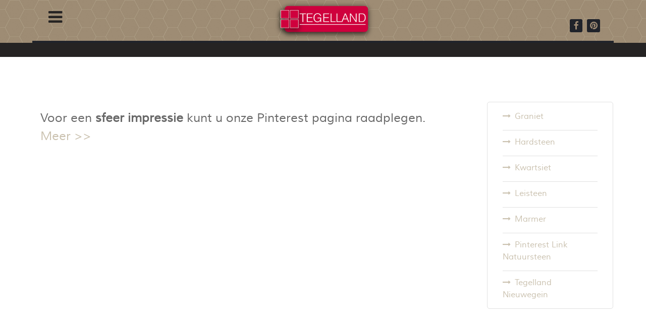

--- FILE ---
content_type: text/html; charset=utf-8
request_url: https://www.tegelland.nl/natuursteen-overzicht/7-pinterest-link-natuursteen
body_size: 3859
content:
                                    <!DOCTYPE html>
<html lang="nl-NL" dir="ltr">
        <head>
    
            <meta name="viewport" content="width=device-width, initial-scale=1.0">
        <meta http-equiv="X-UA-Compatible" content="IE=edge" />
        

        
            
         <meta charset="utf-8" />
	<base href="https://www.tegelland.nl/natuursteen-overzicht/7-pinterest-link-natuursteen" />
	<meta name="keywords" content="Tonalite,Emil Ceramica,Provenza,Ergon Ceramiche,Casa Dolce Casa,Casamood,Living Ceramics,Novabell,Tegels, Vloertegels, Wandtegels,Natuursteen" />
	<meta name="author" content="Tegelland" />
	<meta name="title" content="Bekijk onze Natuursteen op Pinterest voor een overzicht" />
	<meta name="metatitle" content="Bekijk onze Natuursteen op Pinterest voor een overzicht" />
	<meta name="twitter:title" content="Bekijk onze Natuursteen op Pinterest voor een overzicht" />
	<meta property="og:title" content="Bekijk onze Natuursteen op Pinterest voor een overzicht" />
	<meta property="og:url" content="https://www.tegelland.nl/natuursteen-overzicht/7-pinterest-link-natuursteen" />
	<meta property="og:type" content="article" />
	<meta name="description" content="Van de merken, Tonalite,Emil Ceramica,Provenza,Ergon Ceramiche,Casa Dolce Casa,Casamood,Living Ceramics en Novabell leveren wij Tegels, Vloertegels, Wandtegels,Natuursteen, Mozaiek. Maar ook vloerverwarming" />
	<meta name="generator" content="Joomla! - Open Source Content Management" />
	<title>Bekijk onze Natuursteen op Pinterest voor een overzicht</title>
	<link href="/templates/rt_galatea/favicon.ico" rel="shortcut icon" type="image/vnd.microsoft.icon" />
	<link href="/plugins/system/jce/css/content.css?badb4208be409b1335b815dde676300e" rel="stylesheet" />
	<link href="/media/gantry5/engines/nucleus/css-compiled/nucleus.css" rel="stylesheet" />
	<link href="/templates/rt_galatea/custom/css-compiled/galatea_13.css" rel="stylesheet" />
	<link href="/media/gantry5/assets/css/bootstrap-gantry.css" rel="stylesheet" />
	<link href="/media/gantry5/engines/nucleus/css-compiled/joomla.css" rel="stylesheet" />
	<link href="/media/jui/css/icomoon.css" rel="stylesheet" />
	<link href="/media/gantry5/assets/css/font-awesome.min.css" rel="stylesheet" />
	<link href="/templates/rt_galatea/custom/css-compiled/galatea-joomla_13.css" rel="stylesheet" />
	<link href="/templates/rt_galatea/custom/css-compiled/custom_13.css" rel="stylesheet" />
	<link href="/templates/rt_galatea/css/demo.css" rel="stylesheet" />
	<link href="/templates/rt_galatea/css/animate.css" rel="stylesheet" />
	<script type="application/json" class="joomla-script-options new">{"csrf.token":"b417afb6dca2faaa317a9ad2ff466b92","system.paths":{"root":"","base":""}}</script>
	<script src="/media/jui/js/jquery-noconflict.js?4775f79fd391cf01e9de0a4885136011"></script>
	<script src="/templates/rt_galatea/js/jui/jquery.min.js?4775f79fd391cf01e9de0a4885136011"></script>
	<script src="/media/jui/js/jquery-migrate.min.js?4775f79fd391cf01e9de0a4885136011"></script>
	<script src="/media/system/js/caption.js?4775f79fd391cf01e9de0a4885136011"></script>
	<script src="/media/system/js/mootools-core.js?4775f79fd391cf01e9de0a4885136011"></script>
	<script src="/media/system/js/core.js?4775f79fd391cf01e9de0a4885136011"></script>
	<script src="/media/jui/js/bootstrap.min.js?4775f79fd391cf01e9de0a4885136011"></script>
	<script>
jQuery(window).on('load',  function() {
				new JCaption('img.caption');
			});
	</script>

    
                
</head>

    <body class="gantry g-galatea-style site com_content view-article no-layout no-task dir-ltr itemid-121 outline-13 g-offcanvas-left g-default g-style-preset1">
        <div id="g-offsidebar-overlay"></div>
                    

        <div id="g-offcanvas"  data-g-offcanvas-swipe="1" data-g-offcanvas-css3="1">
                        <div class="g-grid">                        

        <div class="g-block size-100">
             <div id="mobile-menu-9479-particle" class="g-content g-particle">            <div id="g-mobilemenu-container" data-g-menu-breakpoint="48rem"></div>
            </div>
        </div>
            </div>
    </div>
        <div id="g-page-surround">
            <div class="g-offcanvas-hide g-offcanvas-toggle" role="navigation" data-offcanvas-toggle aria-controls="g-offcanvas" aria-expanded="false"><i class="fa fa-fw fa-bars"></i></div>                        

                                                        
                <section id="g-offsidebar">
                <div class="g-container">                                <div class="g-grid">                        

        <div class="g-block size-100">
             <div id="menu-5766-particle" class="g-content g-particle">            <nav class="g-main-nav" data-g-hover-expand="true">
        <ul class="g-toplevel">
                                                                                                                
        
                
        
                
        
        <li class="g-menu-item g-menu-item-type-component g-menu-item-101 g-standard  ">
                            <a class="g-menu-item-container" href="/">
                                                                <span class="g-menu-item-content">
                                    <span class="g-menu-item-title">HOME</span>
            
                    </span>
                                                </a>
                                </li>
    
                                                                                                
        
                
        
                
        
        <li class="g-menu-item g-menu-item-type-component g-menu-item-110 g-fullwidth  " style="position: relative;">
                            <a class="g-menu-item-container" href="/sfeer-impressie">
                                                                <span class="g-menu-item-content">
                                    <span class="g-menu-item-title">SFEER IMPRESSIE</span>
            
                    </span>
                                                </a>
                                </li>
    
                                                                                                
        
                
        
                
        
        <li class="g-menu-item g-menu-item-type-component g-menu-item-105 g-standard  ">
                            <a class="g-menu-item-container" href="/tegels">
                                                                <span class="g-menu-item-content">
                                    <span class="g-menu-item-title">TEGELS</span>
            
                    </span>
                                                </a>
                                </li>
    
                                                                                                
        
                
        
                
        
        <li class="g-menu-item g-menu-item-type-component g-menu-item-130 g-standard  ">
                            <a class="g-menu-item-container" href="/terrazzo-tegels">
                                                                <span class="g-menu-item-content">
                                    <span class="g-menu-item-title">TERRAZZO</span>
            
                    </span>
                                                </a>
                                </li>
    
                                                                                                
        
                
        
                
        
        <li class="g-menu-item g-menu-item-type-component g-menu-item-106 g-standard  ">
                            <a class="g-menu-item-container" href="/natuursteen">
                                                                <span class="g-menu-item-content">
                                    <span class="g-menu-item-title">NATUURSTEEN</span>
            
                    </span>
                                                </a>
                                </li>
    
                                                                                                
        
                
        
                
        
        <li class="g-menu-item g-menu-item-type-component g-menu-item-107 g-standard  ">
                            <a class="g-menu-item-container" href="/mozaiek">
                                                                <span class="g-menu-item-content">
                                    <span class="g-menu-item-title">MOZAÏEK</span>
            
                    </span>
                                                </a>
                                </li>
    
                                                                                                
        
                
        
                
        
        <li class="g-menu-item g-menu-item-type-component g-menu-item-108 g-standard  ">
                            <a class="g-menu-item-container" href="/vloerverwarming">
                                                                <span class="g-menu-item-content">
                                    <span class="g-menu-item-title">VLOERVERWARMING</span>
            
                    </span>
                                                </a>
                                </li>
    
                                                                                                
        
                
        
                
        
        <li class="g-menu-item g-menu-item-type-component g-menu-item-109 g-standard  ">
                            <a class="g-menu-item-container" href="/projecten">
                                                                <span class="g-menu-item-content">
                                    <span class="g-menu-item-title">PROJECTEN</span>
            
                    </span>
                                                </a>
                                </li>
    
                                                                                                
        
                
        
                
        
        <li class="g-menu-item g-menu-item-type-component g-menu-item-111 g-standard  ">
                            <a class="g-menu-item-container" href="/contact">
                                                                <span class="g-menu-item-content">
                                    <span class="g-menu-item-title">CONTACT</span>
            
                    </span>
                                                </a>
                                </li>
    
    
        </ul>
    </nav>
            </div>
        </div>
            </div>
            </div>
        
    </section>
                                                    
                <section id="g-top">
                <div class="g-container">                                <div class="g-grid">                        

        <div class="g-block size-100">
             <div class="g-system-messages">
                                            
            
    </div>
        </div>
            </div>
            </div>
        
    </section>
                                                    
                <section id="g-navigation" class="g-block">
                <div class="g-container">                                <div class="g-grid">                        

        <div class="g-block size-5">
             <div class="spacer"></div>
        </div>
                    

        <div class="g-block size-20">
             <div id="offsidebartoggle-1449-particle" class="g-content g-particle">            <div class="">

  <div class="g-offsidebar-toggle">
    <i class="g-offsidebar-toggle-icon fa fa-bars fa-fw"></i>
  </div>

</div>
            </div>
        </div>
                    

        <div class="g-block size-15">
             <div class="spacer"></div>
        </div>
                    

        <div class="g-block size-20 center">
             <div id="logo-9008-particle" class="g-content g-particle">            <a href="/" target="_self" title=" " aria-label=" " rel="home" class="g-logo bgr">
                        <img src="/templates/rt_galatea/custom/images/banners/logo-tegelland-600.png"  alt=" " />
            </a>
            </div>
        </div>
                    

        <div class="g-block size-15">
             <div class="spacer"></div>
        </div>
                    

        <div class="g-block size-20 hidden-phone">
             <div id="social-6373-particle" class="g-content g-particle">            <div class="g-social align-right">
                                            <a href="https://www.facebook.com/Tegelland-Nieuwegein-BV-636769536370311/" target="_blank" rel="noopener noreferrer">
                <span class="fa fa-facebook fa-fw"></span>                <span class="g-social-text"></span>            </a>
                                            <a href="https://www.pinterest.com/tegelland/?eq=tegelland&amp;etslf=6175" target="_blank" rel="noopener noreferrer">
                <span class="fa fa-pinterest fa-fw"></span>                <span class="g-social-text"></span>            </a>
            </div>
            </div>
        </div>
                    

        <div class="g-block size-5">
             <div class="spacer"></div>
        </div>
            </div>
            </div>
        
    </section>
                                                    
                <header id="g-header">
                <div class="g-container">                                <div class="g-grid">                        

        <div class="g-block size-100">
             <div class="spacer"></div>
        </div>
            </div>
            </div>
        
    </header>
                                    
                                
                
    
                <section id="g-container-main" class="g-wrapper">
                <div class="g-container">                    <div class="g-grid">                        

        <div class="g-block size-75 equal-height">
             <section id="g-mainbar">
                                        <div class="g-grid">                        

        <div class="g-block size-100">
             <div class="g-content">
                                                            <div class="platform-content row-fluid"><div class="span12"><div class="item-page" itemscope itemtype="https://schema.org/Article">
	<meta itemprop="inLanguage" content="nl-NL" />
	
		
						
		
	
	
		
								<div itemprop="articleBody">
		<div style="margin: 15px;">
<p style="font-size: 150%;"> Voor een <strong>sfeer impressie</strong> kunt u onze Pinterest pagina raadplegen. <a href="https://www.pinterest.com/tegelland/natuursteen-natural-stone/" class="readon" target="_blank">Meer >></a></p>
</div> 	</div>

	
							</div></div></div>
    
            
    </div>
        </div>
            </div>
            
    </section>
        </div>
                    

        <div class="g-block size-25 equal-height">
             <aside id="g-aside">
                                        <div class="g-grid">                        

        <div class="g-block size-100">
             <div class="g-content">
                                    <div class="platform-content"><div class="moduletable ">
						<ul class="category-module mod-list">
						<li>
									<a class="mod-articles-category-title " href="/natuursteen-overzicht/5-graniet">Graniet</a>
				
				
				
				
				
				
				
							</li>
					<li>
									<a class="mod-articles-category-title " href="/natuursteen-overzicht/2-hardsteen">Hardsteen</a>
				
				
				
				
				
				
				
							</li>
					<li>
									<a class="mod-articles-category-title " href="/natuursteen-overzicht/4-kwartsiet">Kwartsiet</a>
				
				
				
				
				
				
				
							</li>
					<li>
									<a class="mod-articles-category-title " href="/natuursteen-overzicht/3-leisteen">Leisteen</a>
				
				
				
				
				
				
				
							</li>
					<li>
									<a class="mod-articles-category-title " href="/natuursteen-overzicht/1-marmer">Marmer</a>
				
				
				
				
				
				
				
							</li>
					<li>
									<a class="mod-articles-category-title active" href="/natuursteen-overzicht/7-pinterest-link-natuursteen">Pinterest Link Natuursteen</a>
				
				
				
				
				
				
				
							</li>
					<li>
									<a class="mod-articles-category-title " href="/natuursteen-overzicht/6-tegelland-nieuwegein">Tegelland Nieuwegein</a>
				
				
				
				
				
				
				
							</li>
			</ul>
		</div></div>
            
        </div>
        </div>
            </div>
            
    </aside>
        </div>
            </div>
    </div>
        
    </section>
    
                                                    
                <section id="g-bottom">
                <div class="g-container">                                <div class="g-grid">                        

        <div class="g-block  size-33-3">
             <div class="g-content">
                                    <div class="moduletable ">
						<div id="module-custom-91-particle" class="g-particle"><div class=" g-mosaicgrid-item-title g-mosaicgrid-style2"><p> <img src="/images/banners/titelblokje.png" alt="titelblokje" style="vertical-align: middle;" />&nbsp;<span style="color:#fff; font-size: 120%;"> Adres</span></p></div>
<p>Tegelland – Prof BV<br />De Liesbosch 8c <a href="https://maps.app.goo.gl/EUiP987zaivUeiVC8" target="_blank" class="readon">(Google maps)</a><br />3439 LC Nieuwegein<br />030 - 307 4350<br />
<p><a href="/pdf/algllvw.pdf" target="_blank" title="Bekijk algemene leg- en leveringsvoorwaarden">Algemene leg- en leveringsvoorwaarden</a></p>
<p><a href="/pdf/Privacydocument-Tegelland-Nieuwegein-BV.pdf" target="_blank" title="Bekijk privacy verklaring">Privacy verklaring</a></p></div>		</div>
            
        </div>
        </div>
                    

        <div class="g-block  size-33-3">
             <div class="g-content">
                                    <div class="moduletable ">
						<div id="module-custom-92-particle" class="g-particle"><div class=" g-mosaicgrid-item-title g-mosaicgrid-style2"><p> <img src="/images/banners/titelblokje.png" alt="titelblokje" style="vertical-align: middle;" />&nbsp;<span style="color:#fff; font-size: 120%;"> Openingstijden</span></p></div>

<p>De showroom is enkel op afspraak geopend. Voor info en afspraken kan men contact opnemen met <a href="mailto:info%40tegelland.nl" class="readon">info@tegelland.nl</a></p>
<table style="border-collapse: collapse; border: none !important;display:none !important;">
<tbody>
<tr>
<td>Maandag</td>
<td>gesloten</td>
</tr>
<tr>
<td>Dinsdag</td>
<td>10.00 - 17.30 uur</td>
</tr>
<tr>
<td>Woensdag</td>
<td>10.00 - 17.30 uur</td>
</tr>
<tr>
<td>Donderdag</td>
<td>10.00 - 17.30 uur</td>
</tr>
<tr>
<td>Vrijdag</td>
<td>10.00 - 17.30 uur</td>
</tr>
<tr>
<td>Zaterdag</td>
<td>10.00 - 17.00 uur</td>
</tr>
<tr>
<td>Zondag</td>
<td>gesloten</td>
</tr>
</tbody>
</table></div>		</div>
            
        </div>
        </div>
                    

        <div class="g-block  size-33-3">
             <div id="social-2638-particle" class="g-content g-particle">            <h2 class="g-title"><div class=" g-mosaicgrid-item-title g-mosaicgrid-style2"><p> <img src="/images/banners/titelblokje.png" alt="titelblokje" style="vertical-align: middle;" />&nbsp;<span style="color:#fff; font-size: 120%;"> Social-media</span></p></div><p>Volg ons op social media!</p></h2>    <div class="g-social ">
                                            <a href="https://www.facebook.com/Tegelland-Nieuwegein-BV-636769536370311/" target="_blank" rel="noopener noreferrer">
                <span class="fa fa-facebook fa-fw"></span>                <span class="g-social-text"></span>            </a>
                                            <a href="https://www.pinterest.com/tegelland/?eq=tegelland&amp;etslf=6175" target="_blank" rel="noopener noreferrer">
                <span class="fa fa-pinterest fa-fw"></span>                <span class="g-social-text"></span>            </a>
            </div>
            </div>
        </div>
            </div>
            </div>
        
    </section>
                                                    
                <footer id="g-footer" class="g-flushed">
                <div class="g-container">                                <div class="g-grid">                        

        <div class="g-block size-100">
             <div id="custom-8948-particle" class="g-content g-particle">            <center><a href="/contact"><img style="width:100%;" src="/images/banners/website-home-tegelland-footer.jpg" alt=""></a></center>
            </div>
        </div>
            </div>
            </div>
        
    </footer>
                                                    
                <section id="g-copyright" class="g-mobile-center-compact">
                <div class="g-container">                                <div class="g-grid">                        

        <div class="g-block size-35">
             <div id="branding-6470-particle" class="g-content g-particle">            <div class="g-branding g-branding">
    Webbouw <a href="http://www.myfix.nl/" title="Myfix online" class="g-powered-by">Myfix online</a> | Ontwerp <a href="http://www.mikdesign.nl" title="Mikdesign">Mik design</a>
</div>
            </div>
        </div>
                    

        <div class="g-block size-40 center">
             <div id="copyright-5702-particle" class="g-content g-particle">            &copy;
        2026
            </div>
        </div>
                    

        <div class="g-block size-25 align-right">
             <div id="totop-9559-particle" class="g-content g-particle">            <div class="g-totop g-particle">
    <div class="g-totop">
        <a href="#" id="g-totop" rel="nofollow">
            <i class="fa fa-angle-double-up fa-fw"></i>            To Top                    </a>
    </div>
</div>
            </div>
        </div>
            </div>
            </div>
        
    </section>
                                
                        

        </div>
                    

                        <script type="text/javascript" src="/media/gantry5/assets/js/main.js"></script>
    <script type="text/javascript">
jQuery(window).load(function(){
  jQuery('body').addClass('g-offsidebar-open-slidedown');
});
</script>
    <script type="text/javascript">
jQuery(window).load(function(){
  jQuery('.g-offsidebar-toggle-icon').click(function() {
    jQuery('#g-offsidebar').toggleClass('g-offsidebar-open');
    jQuery('#g-offsidebar-overlay').css({'opacity': '1', 'z-index': '10002'});
  });
  jQuery('#g-offsidebar-overlay').click(function() {
    jQuery(this).css({'opacity': '0', 'z-index': '-1'});
    jQuery('#g-offsidebar').toggleClass('g-offsidebar-open');
  });
});
</script>
    

    

        <script async defer src="//assets.pinterest.com/js/pinit.js"></script>
    </body>
</html>


--- FILE ---
content_type: text/css
request_url: https://www.tegelland.nl/templates/rt_galatea/custom/css-compiled/custom_13.css
body_size: 853
content:
/* GANTRY5 DEVELOPMENT MODE ENABLED.
 *
 * WARNING: This file is automatically generated by Gantry5. Any modifications to this file will be lost!
 *
 * For more information on modifying CSS, please read:
 *
 * http://docs.gantry.org/gantry5/configure/styles
 * http://docs.gantry.org/gantry5/tutorials/adding-a-custom-style-sheet
 */

p.chrono_credits {
  display: none;
}
.g-galatea-style section#g-slideshow::before {
  content: "";
  display: inline-block;
  min-height: 245px;
  height: 245px;
  width: 100%;
  background: transparent;
}
.g-galatea-style section#g-slideshow {
  margin-top: -245px !important;
  background: url('../images/rooster3.jpg');
  background-size: 100%;
}
.g-galatea-style section#g-slideshow .g-owlcarousel-item-content {
  width: 80% !important;
  margin-top: 100px !important;
}
.g-galatea-style section#g-slideshow .g-owlcarousel-item-desc h1 {
  font-size: 1.1em !important;
  color: #ffffff !important;
}
.g-galatea-style section#g-slideshow .g-owlcarousel-item-desc {
  color: #ffffff !important;
}
.owl-prev {
  color: #20232a !important;
  background: #ffffff !important;
}
.owl-next {
  color: #20232a !important;
  background: #ffffff !important;
}
section#g-navigation {
  background: url('../images/rooster.jpg');
  background-size: 100%;
}
section#g-navigation::after {
  content: '';
  display: inherit;
  width: 90%;
  margin: -20px auto;
  border-bottom: 4px solid #20232a;
}
section#g-bottom table, tr, td {
  border: none !important;
  color: #ffffff !important;
  font-size: 1.1em !important;
}
section#g-bottom table, tr, td {
  line-height: 10px !important;
}
header#g-header {
  margin-top: -100px !important;
}
.g-mosaicgrid {
  margin-top: -80px !important;
}
section#g-navigation .g-social a {
  background: #20232a !important;
  margin-top: 20px !important;
}
section#g-navigation .g-social a:hover {
  opacity: 0.8;
}
section#g-navigation a.g-logo img {
  margin-top: -20px;
}
section#g-showcase a img {
  border: 1px #ffffff solid;
}
section#g-bottom {
  color: #ffffff !important;
}
section#g-bottom p {
  font-size: 1.2em !important;
}
section#g-bottom .g-social a {
  color: #20232a !important;
}
@media (max-width: 1200px) and (min-width: 900px) {
  .g-galatea-style section#g-slideshow::before {
    content: "";
    display: inline-block;
    min-height: 120px;
    height: 120px;
    width: 100%;
    background: transparent;
  }
  .g-galatea-style section#g-slideshow .g-owlcarousel-item-desc {
    font-size: 0.9em !important;
  }
}
@media (max-width: 899px) and (min-width: 200px) {
  .g-galatea-style section#g-slideshow .g-owlcarousel-item-content {
    display: none !important;
  }
  .owl-prev {
    display: none !important;
  }
  .owl-next {
    display: none !important;
  }
}
/*# sourceMappingURL=custom_13.css.map */